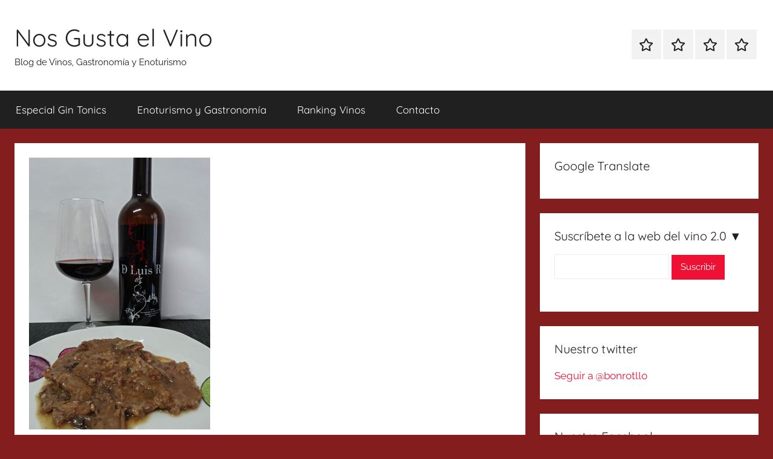

--- FILE ---
content_type: text/html; charset=UTF-8
request_url: https://nosgustaelvino.com/2016/04/06/d-luis-r-crianza-vendimia-seleccionada-2013-con-fricando/
body_size: 19105
content:
<!DOCTYPE html><html lang="es"><head><script data-no-optimize="1">var litespeed_docref=sessionStorage.getItem("litespeed_docref");litespeed_docref&&(Object.defineProperty(document,"referrer",{get:function(){return litespeed_docref}}),sessionStorage.removeItem("litespeed_docref"));</script> <meta charset="UTF-8"><meta name="viewport" content="width=device-width, initial-scale=1"><link rel="profile" href="http://gmpg.org/xfn/11"><title>D Luis R Crianza Vendimia Seleccionada 2013 con Fricandó &#8211; Nos Gusta el Vino</title><meta name='robots' content='max-image-preview:large' /><style>img:is([sizes="auto" i], [sizes^="auto," i]) { contain-intrinsic-size: 3000px 1500px }</style><link rel="alternate" type="application/rss+xml" title="Nos Gusta el Vino &raquo; Feed" href="https://nosgustaelvino.com/feed/" /><link rel="alternate" type="application/rss+xml" title="Nos Gusta el Vino &raquo; Feed de los comentarios" href="https://nosgustaelvino.com/comments/feed/" /><link rel="alternate" type="application/rss+xml" title="Nos Gusta el Vino &raquo; Comentario D Luis R Crianza Vendimia Seleccionada 2013 con Fricandó del feed" href="https://nosgustaelvino.com/2016/04/06/d-luis-r-crianza-vendimia-seleccionada-2013-con-fricando/feed/" /><link data-optimized="2" rel="stylesheet" href="https://nosgustaelvino.com/wp-content/litespeed/css/008a3d036b6686c8ddc4fd8e5b4455d8.css?ver=b580a" /><style id='classic-theme-styles-inline-css' type='text/css'>/*! This file is auto-generated */
.wp-block-button__link{color:#fff;background-color:#32373c;border-radius:9999px;box-shadow:none;text-decoration:none;padding:calc(.667em + 2px) calc(1.333em + 2px);font-size:1.125em}.wp-block-file__button{background:#32373c;color:#fff;text-decoration:none}</style><style id='global-styles-inline-css' type='text/css'>:root{--wp--preset--aspect-ratio--square: 1;--wp--preset--aspect-ratio--4-3: 4/3;--wp--preset--aspect-ratio--3-4: 3/4;--wp--preset--aspect-ratio--3-2: 3/2;--wp--preset--aspect-ratio--2-3: 2/3;--wp--preset--aspect-ratio--16-9: 16/9;--wp--preset--aspect-ratio--9-16: 9/16;--wp--preset--color--black: #000000;--wp--preset--color--cyan-bluish-gray: #abb8c3;--wp--preset--color--white: #ffffff;--wp--preset--color--pale-pink: #f78da7;--wp--preset--color--vivid-red: #cf2e2e;--wp--preset--color--luminous-vivid-orange: #ff6900;--wp--preset--color--luminous-vivid-amber: #fcb900;--wp--preset--color--light-green-cyan: #7bdcb5;--wp--preset--color--vivid-green-cyan: #00d084;--wp--preset--color--pale-cyan-blue: #8ed1fc;--wp--preset--color--vivid-cyan-blue: #0693e3;--wp--preset--color--vivid-purple: #9b51e0;--wp--preset--color--primary: #ee1133;--wp--preset--color--secondary: #d5001a;--wp--preset--color--tertiary: #bb0000;--wp--preset--color--accent: #1153ee;--wp--preset--color--highlight: #eedc11;--wp--preset--color--light-gray: #f2f2f2;--wp--preset--color--gray: #666666;--wp--preset--color--dark-gray: #202020;--wp--preset--gradient--vivid-cyan-blue-to-vivid-purple: linear-gradient(135deg,rgba(6,147,227,1) 0%,rgb(155,81,224) 100%);--wp--preset--gradient--light-green-cyan-to-vivid-green-cyan: linear-gradient(135deg,rgb(122,220,180) 0%,rgb(0,208,130) 100%);--wp--preset--gradient--luminous-vivid-amber-to-luminous-vivid-orange: linear-gradient(135deg,rgba(252,185,0,1) 0%,rgba(255,105,0,1) 100%);--wp--preset--gradient--luminous-vivid-orange-to-vivid-red: linear-gradient(135deg,rgba(255,105,0,1) 0%,rgb(207,46,46) 100%);--wp--preset--gradient--very-light-gray-to-cyan-bluish-gray: linear-gradient(135deg,rgb(238,238,238) 0%,rgb(169,184,195) 100%);--wp--preset--gradient--cool-to-warm-spectrum: linear-gradient(135deg,rgb(74,234,220) 0%,rgb(151,120,209) 20%,rgb(207,42,186) 40%,rgb(238,44,130) 60%,rgb(251,105,98) 80%,rgb(254,248,76) 100%);--wp--preset--gradient--blush-light-purple: linear-gradient(135deg,rgb(255,206,236) 0%,rgb(152,150,240) 100%);--wp--preset--gradient--blush-bordeaux: linear-gradient(135deg,rgb(254,205,165) 0%,rgb(254,45,45) 50%,rgb(107,0,62) 100%);--wp--preset--gradient--luminous-dusk: linear-gradient(135deg,rgb(255,203,112) 0%,rgb(199,81,192) 50%,rgb(65,88,208) 100%);--wp--preset--gradient--pale-ocean: linear-gradient(135deg,rgb(255,245,203) 0%,rgb(182,227,212) 50%,rgb(51,167,181) 100%);--wp--preset--gradient--electric-grass: linear-gradient(135deg,rgb(202,248,128) 0%,rgb(113,206,126) 100%);--wp--preset--gradient--midnight: linear-gradient(135deg,rgb(2,3,129) 0%,rgb(40,116,252) 100%);--wp--preset--font-size--small: 13px;--wp--preset--font-size--medium: 20px;--wp--preset--font-size--large: 36px;--wp--preset--font-size--x-large: 42px;--wp--preset--spacing--20: 0.44rem;--wp--preset--spacing--30: 0.67rem;--wp--preset--spacing--40: 1rem;--wp--preset--spacing--50: 1.5rem;--wp--preset--spacing--60: 2.25rem;--wp--preset--spacing--70: 3.38rem;--wp--preset--spacing--80: 5.06rem;--wp--preset--shadow--natural: 6px 6px 9px rgba(0, 0, 0, 0.2);--wp--preset--shadow--deep: 12px 12px 50px rgba(0, 0, 0, 0.4);--wp--preset--shadow--sharp: 6px 6px 0px rgba(0, 0, 0, 0.2);--wp--preset--shadow--outlined: 6px 6px 0px -3px rgba(255, 255, 255, 1), 6px 6px rgba(0, 0, 0, 1);--wp--preset--shadow--crisp: 6px 6px 0px rgba(0, 0, 0, 1);}:where(.is-layout-flex){gap: 0.5em;}:where(.is-layout-grid){gap: 0.5em;}body .is-layout-flex{display: flex;}.is-layout-flex{flex-wrap: wrap;align-items: center;}.is-layout-flex > :is(*, div){margin: 0;}body .is-layout-grid{display: grid;}.is-layout-grid > :is(*, div){margin: 0;}:where(.wp-block-columns.is-layout-flex){gap: 2em;}:where(.wp-block-columns.is-layout-grid){gap: 2em;}:where(.wp-block-post-template.is-layout-flex){gap: 1.25em;}:where(.wp-block-post-template.is-layout-grid){gap: 1.25em;}.has-black-color{color: var(--wp--preset--color--black) !important;}.has-cyan-bluish-gray-color{color: var(--wp--preset--color--cyan-bluish-gray) !important;}.has-white-color{color: var(--wp--preset--color--white) !important;}.has-pale-pink-color{color: var(--wp--preset--color--pale-pink) !important;}.has-vivid-red-color{color: var(--wp--preset--color--vivid-red) !important;}.has-luminous-vivid-orange-color{color: var(--wp--preset--color--luminous-vivid-orange) !important;}.has-luminous-vivid-amber-color{color: var(--wp--preset--color--luminous-vivid-amber) !important;}.has-light-green-cyan-color{color: var(--wp--preset--color--light-green-cyan) !important;}.has-vivid-green-cyan-color{color: var(--wp--preset--color--vivid-green-cyan) !important;}.has-pale-cyan-blue-color{color: var(--wp--preset--color--pale-cyan-blue) !important;}.has-vivid-cyan-blue-color{color: var(--wp--preset--color--vivid-cyan-blue) !important;}.has-vivid-purple-color{color: var(--wp--preset--color--vivid-purple) !important;}.has-black-background-color{background-color: var(--wp--preset--color--black) !important;}.has-cyan-bluish-gray-background-color{background-color: var(--wp--preset--color--cyan-bluish-gray) !important;}.has-white-background-color{background-color: var(--wp--preset--color--white) !important;}.has-pale-pink-background-color{background-color: var(--wp--preset--color--pale-pink) !important;}.has-vivid-red-background-color{background-color: var(--wp--preset--color--vivid-red) !important;}.has-luminous-vivid-orange-background-color{background-color: var(--wp--preset--color--luminous-vivid-orange) !important;}.has-luminous-vivid-amber-background-color{background-color: var(--wp--preset--color--luminous-vivid-amber) !important;}.has-light-green-cyan-background-color{background-color: var(--wp--preset--color--light-green-cyan) !important;}.has-vivid-green-cyan-background-color{background-color: var(--wp--preset--color--vivid-green-cyan) !important;}.has-pale-cyan-blue-background-color{background-color: var(--wp--preset--color--pale-cyan-blue) !important;}.has-vivid-cyan-blue-background-color{background-color: var(--wp--preset--color--vivid-cyan-blue) !important;}.has-vivid-purple-background-color{background-color: var(--wp--preset--color--vivid-purple) !important;}.has-black-border-color{border-color: var(--wp--preset--color--black) !important;}.has-cyan-bluish-gray-border-color{border-color: var(--wp--preset--color--cyan-bluish-gray) !important;}.has-white-border-color{border-color: var(--wp--preset--color--white) !important;}.has-pale-pink-border-color{border-color: var(--wp--preset--color--pale-pink) !important;}.has-vivid-red-border-color{border-color: var(--wp--preset--color--vivid-red) !important;}.has-luminous-vivid-orange-border-color{border-color: var(--wp--preset--color--luminous-vivid-orange) !important;}.has-luminous-vivid-amber-border-color{border-color: var(--wp--preset--color--luminous-vivid-amber) !important;}.has-light-green-cyan-border-color{border-color: var(--wp--preset--color--light-green-cyan) !important;}.has-vivid-green-cyan-border-color{border-color: var(--wp--preset--color--vivid-green-cyan) !important;}.has-pale-cyan-blue-border-color{border-color: var(--wp--preset--color--pale-cyan-blue) !important;}.has-vivid-cyan-blue-border-color{border-color: var(--wp--preset--color--vivid-cyan-blue) !important;}.has-vivid-purple-border-color{border-color: var(--wp--preset--color--vivid-purple) !important;}.has-vivid-cyan-blue-to-vivid-purple-gradient-background{background: var(--wp--preset--gradient--vivid-cyan-blue-to-vivid-purple) !important;}.has-light-green-cyan-to-vivid-green-cyan-gradient-background{background: var(--wp--preset--gradient--light-green-cyan-to-vivid-green-cyan) !important;}.has-luminous-vivid-amber-to-luminous-vivid-orange-gradient-background{background: var(--wp--preset--gradient--luminous-vivid-amber-to-luminous-vivid-orange) !important;}.has-luminous-vivid-orange-to-vivid-red-gradient-background{background: var(--wp--preset--gradient--luminous-vivid-orange-to-vivid-red) !important;}.has-very-light-gray-to-cyan-bluish-gray-gradient-background{background: var(--wp--preset--gradient--very-light-gray-to-cyan-bluish-gray) !important;}.has-cool-to-warm-spectrum-gradient-background{background: var(--wp--preset--gradient--cool-to-warm-spectrum) !important;}.has-blush-light-purple-gradient-background{background: var(--wp--preset--gradient--blush-light-purple) !important;}.has-blush-bordeaux-gradient-background{background: var(--wp--preset--gradient--blush-bordeaux) !important;}.has-luminous-dusk-gradient-background{background: var(--wp--preset--gradient--luminous-dusk) !important;}.has-pale-ocean-gradient-background{background: var(--wp--preset--gradient--pale-ocean) !important;}.has-electric-grass-gradient-background{background: var(--wp--preset--gradient--electric-grass) !important;}.has-midnight-gradient-background{background: var(--wp--preset--gradient--midnight) !important;}.has-small-font-size{font-size: var(--wp--preset--font-size--small) !important;}.has-medium-font-size{font-size: var(--wp--preset--font-size--medium) !important;}.has-large-font-size{font-size: var(--wp--preset--font-size--large) !important;}.has-x-large-font-size{font-size: var(--wp--preset--font-size--x-large) !important;}
:where(.wp-block-post-template.is-layout-flex){gap: 1.25em;}:where(.wp-block-post-template.is-layout-grid){gap: 1.25em;}
:where(.wp-block-columns.is-layout-flex){gap: 2em;}:where(.wp-block-columns.is-layout-grid){gap: 2em;}
:root :where(.wp-block-pullquote){font-size: 1.5em;line-height: 1.6;}</style><link rel="https://api.w.org/" href="https://nosgustaelvino.com/wp-json/" /><link rel="alternate" title="JSON" type="application/json" href="https://nosgustaelvino.com/wp-json/wp/v2/posts/15527" /><link rel="EditURI" type="application/rsd+xml" title="RSD" href="https://nosgustaelvino.com/xmlrpc.php?rsd" /><meta name="generator" content="WordPress 6.8.3" /><link rel="canonical" href="https://nosgustaelvino.com/2016/04/06/d-luis-r-crianza-vendimia-seleccionada-2013-con-fricando/" /><link rel='shortlink' href='https://nosgustaelvino.com/?p=15527' /><link rel="alternate" title="oEmbed (JSON)" type="application/json+oembed" href="https://nosgustaelvino.com/wp-json/oembed/1.0/embed?url=https%3A%2F%2Fnosgustaelvino.com%2F2016%2F04%2F06%2Fd-luis-r-crianza-vendimia-seleccionada-2013-con-fricando%2F" /><link rel="alternate" title="oEmbed (XML)" type="text/xml+oembed" href="https://nosgustaelvino.com/wp-json/oembed/1.0/embed?url=https%3A%2F%2Fnosgustaelvino.com%2F2016%2F04%2F06%2Fd-luis-r-crianza-vendimia-seleccionada-2013-con-fricando%2F&#038;format=xml" /><link rel="pingback" href="https://nosgustaelvino.com/xmlrpc.php"><style type="text/css" id="custom-background-css">body.custom-background { background-color: #841d1d; }</style><link rel="icon" href="https://nosgustaelvino.com/wp-content/uploads/2013/09/cropped-nos-gusta-el-vino-1-32x32.jpg" sizes="32x32" /><link rel="icon" href="https://nosgustaelvino.com/wp-content/uploads/2013/09/cropped-nos-gusta-el-vino-1-192x192.jpg" sizes="192x192" /><link rel="apple-touch-icon" href="https://nosgustaelvino.com/wp-content/uploads/2013/09/cropped-nos-gusta-el-vino-1-180x180.jpg" /><meta name="msapplication-TileImage" content="https://nosgustaelvino.com/wp-content/uploads/2013/09/cropped-nos-gusta-el-vino-1-270x270.jpg" /></head><body class="wp-singular post-template-default single single-post postid-15527 single-format-standard custom-background wp-embed-responsive wp-theme-donovan blog-grid-layout"><div id="page" class="site">
<a class="skip-link screen-reader-text" href="#content">Saltar al contenido</a><header id="masthead" class="site-header clearfix" role="banner"><div class="header-main container clearfix"><div id="logo" class="site-branding clearfix"><p class="site-title"><a href="https://nosgustaelvino.com/" rel="home">Nos Gusta el Vino</a></p><p class="site-description">Blog de Vinos, Gastronomía y Enoturismo</p></div><div id="header-social-icons" class="header-social-menu donovan-social-menu clearfix"><ul id="menu-superior" class="social-icons-menu"><li id="menu-item-20054" class="menu-item menu-item-type-post_type menu-item-object-page menu-item-20054"><a href="https://nosgustaelvino.com/especial-gin-tonics/"><span class="screen-reader-text">Especial Gin Tonics</span><svg class="icon icon-star" aria-hidden="true" role="img"> <use xlink:href="https://nosgustaelvino.com/wp-content/themes/donovan/assets/icons/social-icons.svg?ver=20240124#icon-star"></use> </svg></a></li><li id="menu-item-20055" class="menu-item menu-item-type-post_type menu-item-object-page menu-item-20055"><a href="https://nosgustaelvino.com/guia-de-enoturismo/"><span class="screen-reader-text">Enoturismo y Gastronomía</span><svg class="icon icon-star" aria-hidden="true" role="img"> <use xlink:href="https://nosgustaelvino.com/wp-content/themes/donovan/assets/icons/social-icons.svg?ver=20240124#icon-star"></use> </svg></a></li><li id="menu-item-20056" class="menu-item menu-item-type-post_type menu-item-object-page menu-item-20056"><a href="https://nosgustaelvino.com/ranking-vinos-catados/"><span class="screen-reader-text">Ranking Vinos</span><svg class="icon icon-star" aria-hidden="true" role="img"> <use xlink:href="https://nosgustaelvino.com/wp-content/themes/donovan/assets/icons/social-icons.svg?ver=20240124#icon-star"></use> </svg></a></li><li id="menu-item-20057" class="menu-item menu-item-type-post_type menu-item-object-page menu-item-20057"><a href="https://nosgustaelvino.com/contacto/"><span class="screen-reader-text">Contacto</span><svg class="icon icon-star" aria-hidden="true" role="img"> <use xlink:href="https://nosgustaelvino.com/wp-content/themes/donovan/assets/icons/social-icons.svg?ver=20240124#icon-star"></use> </svg></a></li></ul></div></div><div id="main-navigation-wrap" class="primary-navigation-wrap"><div id="main-navigation-container" class="primary-navigation-container container">
<button class="primary-menu-toggle menu-toggle" aria-controls="primary-menu" aria-expanded="false" >
<svg class="icon icon-menu" aria-hidden="true" role="img"> <use xlink:href="https://nosgustaelvino.com/wp-content/themes/donovan/assets/icons/genericons-neue.svg#menu"></use> </svg><svg class="icon icon-close" aria-hidden="true" role="img"> <use xlink:href="https://nosgustaelvino.com/wp-content/themes/donovan/assets/icons/genericons-neue.svg#close"></use> </svg>				<span class="menu-toggle-text">Menú</span>
</button><div class="primary-navigation"><nav id="site-navigation" class="main-navigation" role="navigation"  aria-label="Menú principal"><ul id="primary-menu" class="menu"><li class="menu-item menu-item-type-post_type menu-item-object-page menu-item-20054"><a href="https://nosgustaelvino.com/especial-gin-tonics/">Especial Gin Tonics</a></li><li class="menu-item menu-item-type-post_type menu-item-object-page menu-item-20055"><a href="https://nosgustaelvino.com/guia-de-enoturismo/">Enoturismo y Gastronomía</a></li><li class="menu-item menu-item-type-post_type menu-item-object-page menu-item-20056"><a href="https://nosgustaelvino.com/ranking-vinos-catados/">Ranking Vinos</a></li><li class="menu-item menu-item-type-post_type menu-item-object-page menu-item-20057"><a href="https://nosgustaelvino.com/contacto/">Contacto</a></li></ul></nav></div></div></div></header><div id="content" class="site-content container"><div id="primary" class="content-area"><main id="main" class="site-main"><article id="post-15527" class="post-15527 post type-post status-publish format-standard has-post-thumbnail hentry category-destacados category-ficha-de-cata category-maridajes-2 category-tintos tag-d-luis-r-crianza tag-d-luis-r-crianza-vendimia-seleccionada-2013 tag-d-luis-r-crianza-vendimia-seleccionada-2013-con-fricando tag-d-luis-r-crianza-vendimia-seleccionada-2013-opinion tag-d-luis-r-crianza-vendimia-seleccionada-2013-opiniones tag-d-luis-r-crianza-vendimia-seleccionada-2013-precio tag-maridaje-vino-fricando tag-maridaje-vino-frincado tag-nos-gusta-el-vino tag-nosgustaelvino tag-nosgustaelvino-com tag-vi tag-vin-winelovers tag-vino tag-vinos-bodegas-d-luis-r tag-vinos-crianza-rioja tag-wine"><div class="post-image">
<img data-lazyloaded="1" src="[data-uri]" width="300" height="450" data-src="https://nosgustaelvino.com/wp-content/uploads/2016/04/D-Luis-R-Crianza-Vendimia-Seleccionada-2013.jpg" class="attachment-post-thumbnail size-post-thumbnail wp-post-image" alt="D Luis R Crianza Vendimia Seleccionada 2013 con Fricandó" decoding="async" fetchpriority="high" data-srcset="https://nosgustaelvino.com/wp-content/uploads/2016/04/D-Luis-R-Crianza-Vendimia-Seleccionada-2013.jpg 300w, https://nosgustaelvino.com/wp-content/uploads/2016/04/D-Luis-R-Crianza-Vendimia-Seleccionada-2013-100x150.jpg 100w" data-sizes="(max-width: 300px) 100vw, 300px" /></div><div class="post-content"><header class="entry-header"><h1 class="entry-title">D Luis R Crianza Vendimia Seleccionada 2013 con Fricandó</h1><div class="entry-meta post-details"><span class="posted-on meta-date">Publicada el <a href="https://nosgustaelvino.com/2016/04/06/d-luis-r-crianza-vendimia-seleccionada-2013-con-fricando/" rel="bookmark"><time class="entry-date published" datetime="2016-04-06T07:26:17+01:00">6 abril, 2016</time><time class="updated" datetime="2016-04-12T09:11:40+01:00">12 abril, 2016</time></a></span><span class="posted-by meta-author"> por <span class="author vcard"><a class="url fn n" href="https://nosgustaelvino.com/author/bonrotllo/" title="Ver todas las entradas de Xavier Valls Gutierrez" rel="author">Xavier Valls Gutierrez</a></span></span></div></header><div class="entry-content clearfix"><h2>D Luis R Crianza Vendimia Seleccionada 2013</h2><p>[starreviewmulti id=9 tpl=20]</p><p><span style="color: #800080;"><img data-lazyloaded="1" src="[data-uri]" decoding="async" class="alignleft size-full wp-image-15528" title="D Luis R Crianza Vendimia Seleccionada 2013" data-src="https://nosgustaelvino.com/wp-content/uploads/2016/04/D-Luis-R-Crianza-Vendimia-Seleccionada-2013.jpg" alt="D Luis R Crianza Vendimia Seleccionada 2013 con Fricandó" width="300" height="450" data-srcset="https://nosgustaelvino.com/wp-content/uploads/2016/04/D-Luis-R-Crianza-Vendimia-Seleccionada-2013.jpg 300w, https://nosgustaelvino.com/wp-content/uploads/2016/04/D-Luis-R-Crianza-Vendimia-Seleccionada-2013-100x150.jpg 100w" data-sizes="(max-width: 300px) 100vw, 300px" />Catado en</span></p><p>Marzo de 2016</p><p><span style="color: #800080;">Bodega</span><strong></strong></p><p><strong><a href="http://bit.ly/1j2twMP" target="_blank">D Luis R</a></strong></p><p><span style="color: #800080;">Denominación de Origen</span></p><p>Rioja</p><p><span style="color: #800080;">Tipo</span></p><p>Vino Tinto Crianza</p><p><span style="color: #800080;">Varietales</span></p><p>Tempranillo</p><p><span style="color: #800080;">Elaboración y crianza</span></p><p>Selección de las mejores parcelas de las fincas de las Bodegas D Luis R. Crianza en barricas de roble francés más un posterior reposo en botella.</p><p><span style="color: #800080;">Grado Alcohólico</span></p><p>14% Vol.</p><p><span style="color: #800080;">Añada</span></p><p>2013</p><p><span style="color: #800080;">Precio aproximado</span></p><p>11€</p><h3>Nota de cata de Nos Gusta el Vino sobre el D Luis R Crianza Vendimia Seleccionada 2013</h3><p><strong><span style="color: #ff6600;">Vista</span>: Cereza picota, capa media, reflejos violáceos, limpio.</strong></p><p><strong><span style="color: #ff6600;">Nariz</span>: Recuerdos a fruta negra madura, sobre todo cerezas, ciruelas, moras y con toques de la barrica como las <strong>pimientas, la </strong>canela y la vainilla.</strong></p><p><strong><span style="color: #ff6600;">Boca</span>: Entrada algo astringente que poco a poco va pasando a un taninos dulce, buena amplitud, algo cálido, buena persistencia, elegante y con buena acidez. Confirma las mismas notas que habíamos notado en nariz, con ciruelas, cerezas, moras y los toques ahumados de pimientas y algunas especies.<br />
</strong></p><h3>Comentario sobre el D Luis R Crianza Vendimia Seleccionada 2013 de Nos Gusta el Vino</h3><p><strong>Al D Luis R Crianza Vendimia Seleccionada 2013 le falta acabar de afinarse en botella para mejorar el ataque en boca algo astringente que tiene, pero estamos seguro que en unos meses volverá a ser el vinazo crianza que recordábamos, digamos que es un diamante en bruto,  así pues nuestra recomendación es que lo dejéis pulir unos meses (estamos en abril del 2016) y disfrutaréis de un magnífico crianza con una excelente relación calidad precio. En Nos Gusta el Vino hemos maridado el D Luis R Vendimia Seleccionada 2013 con un fabuloso Fricandó que le venía de perlas, maridaje completamente recomendado.</strong></p></div></div><footer class="entry-footer post-details"><div class="entry-categories"> <svg class="icon icon-category" aria-hidden="true" role="img"> <use xlink:href="https://nosgustaelvino.com/wp-content/themes/donovan/assets/icons/genericons-neue.svg#category"></use> </svg><a href="https://nosgustaelvino.com/category/destacados/" rel="category tag">Destacados</a>, <a href="https://nosgustaelvino.com/category/ficha-de-cata/" rel="category tag">Ficha de Cata</a>, <a href="https://nosgustaelvino.com/category/maridajes-2/" rel="category tag">Maridajes</a>, <a href="https://nosgustaelvino.com/category/tintos/" rel="category tag">Tintos</a></div><div class="entry-tags clearfix">
<svg class="icon icon-tag" aria-hidden="true" role="img"> <use xlink:href="https://nosgustaelvino.com/wp-content/themes/donovan/assets/icons/genericons-neue.svg#tag"></use> </svg><a href="https://nosgustaelvino.com/tag/d-luis-r-crianza/" rel="tag">D Luis R Crianza</a>, <a href="https://nosgustaelvino.com/tag/d-luis-r-crianza-vendimia-seleccionada-2013/" rel="tag">D Luis R Crianza Vendimia Seleccionada 2013</a>, <a href="https://nosgustaelvino.com/tag/d-luis-r-crianza-vendimia-seleccionada-2013-con-fricando/" rel="tag">D Luis R Crianza Vendimia Seleccionada 2013 con Fricandó</a>, <a href="https://nosgustaelvino.com/tag/d-luis-r-crianza-vendimia-seleccionada-2013-opinion/" rel="tag">D Luis R Crianza Vendimia Seleccionada 2013 opinion</a>, <a href="https://nosgustaelvino.com/tag/d-luis-r-crianza-vendimia-seleccionada-2013-opiniones/" rel="tag">D Luis R Crianza Vendimia Seleccionada 2013 opiniones</a>, <a href="https://nosgustaelvino.com/tag/d-luis-r-crianza-vendimia-seleccionada-2013-precio/" rel="tag">D Luis R Crianza Vendimia Seleccionada 2013 precio</a>, <a href="https://nosgustaelvino.com/tag/maridaje-vino-fricando/" rel="tag">maridaje vino fricando</a>, <a href="https://nosgustaelvino.com/tag/maridaje-vino-frincado/" rel="tag">maridaje vino frincadó</a>, <a href="https://nosgustaelvino.com/tag/nos-gusta-el-vino/" rel="tag">nos gusta el vino</a>, <a href="https://nosgustaelvino.com/tag/nosgustaelvino/" rel="tag">nosgustaelvino</a>, <a href="https://nosgustaelvino.com/tag/nosgustaelvino-com/" rel="tag">nosgustaelvino.com</a>, <a href="https://nosgustaelvino.com/tag/vi/" rel="tag">vi</a>, <a href="https://nosgustaelvino.com/tag/vin-winelovers/" rel="tag">vin winelovers</a>, <a href="https://nosgustaelvino.com/tag/vino/" rel="tag">vino</a>, <a href="https://nosgustaelvino.com/tag/vinos-bodegas-d-luis-r/" rel="tag">vinos bodegas d luis r</a>, <a href="https://nosgustaelvino.com/tag/vinos-crianza-rioja/" rel="tag">vinos crianza rioja</a>, <a href="https://nosgustaelvino.com/tag/wine/" rel="tag">wine</a></div></footer></article><nav class="navigation post-navigation" aria-label="Entradas"><h2 class="screen-reader-text">Navegación de entradas</h2><div class="nav-links"><div class="nav-previous"><a href="https://nosgustaelvino.com/2016/04/04/yllera-sauvignon-blanc-vendimia-nocturna-2014-con-paella-de-pollo-y-alcachofas/" rel="prev"><span class="nav-link-text">Entrada anterior</span><h3 class="entry-title">Yllera Sauvignon Blanc Vendimia Nocturna 2014 con Paella de Pollo y Alcachofas</h3></a></div><div class="nav-next"><a href="https://nosgustaelvino.com/2016/04/08/trailara-albarino-2014-de-adegas-do-rexurdir/" rel="next"><span class="nav-link-text">Entrada siguiente</span><h3 class="entry-title">Trailará Albariño 2014 de Adegas Do Rexurdir</h3></a></div></div></nav><div id="comments" class="comments-area"><div id="respond" class="comment-respond"><h3 id="reply-title" class="comment-reply-title">Deja una respuesta <small><a rel="nofollow" id="cancel-comment-reply-link" href="/2016/04/06/d-luis-r-crianza-vendimia-seleccionada-2013-con-fricando/#respond" style="display:none;">Cancelar la respuesta</a></small></h3><form action="https://nosgustaelvino.com/wp-comments-post.php" method="post" id="commentform" class="comment-form"><p class="comment-notes"><span id="email-notes">Tu dirección de correo electrónico no será publicada.</span> <span class="required-field-message">Los campos obligatorios están marcados con <span class="required">*</span></span></p><p class="comment-form-comment"><label for="comment">Comentario <span class="required">*</span></label><textarea autocomplete="new-password"  id="a3030bf828"  name="a3030bf828"   cols="45" rows="8" maxlength="65525" required></textarea><textarea id="comment" aria-label="hp-comment" aria-hidden="true" name="comment" autocomplete="new-password" style="padding:0 !important;clip:rect(1px, 1px, 1px, 1px) !important;position:absolute !important;white-space:nowrap !important;height:1px !important;width:1px !important;overflow:hidden !important;" tabindex="-1"></textarea><script data-noptimize type="litespeed/javascript">document.getElementById("comment").setAttribute("id","aeffef4287189b1c5795e49544c343c1");document.getElementById("a3030bf828").setAttribute("id","comment")</script></p><p class="comment-form-author"><label for="author">Nombre <span class="required">*</span></label> <input id="author" name="author" type="text" value="" size="30" maxlength="245" autocomplete="name" required /></p><p class="comment-form-email"><label for="email">Correo electrónico <span class="required">*</span></label> <input id="email" name="email" type="email" value="" size="30" maxlength="100" aria-describedby="email-notes" autocomplete="email" required /></p><p class="comment-form-url"><label for="url">Web</label> <input id="url" name="url" type="url" value="" size="30" maxlength="200" autocomplete="url" /></p><p class="comment-form-cookies-consent"><input id="wp-comment-cookies-consent" name="wp-comment-cookies-consent" type="checkbox" value="yes" /> <label for="wp-comment-cookies-consent">Guarda mi nombre, correo electrónico y web en este navegador para la próxima vez que comente.</label></p><p class="form-submit"><input name="submit" type="submit" id="submit" class="submit" value="Publicar el comentario" /> <input type='hidden' name='comment_post_ID' value='15527' id='comment_post_ID' />
<input type='hidden' name='comment_parent' id='comment_parent' value='0' /></p></form></div></div></main></div><section id="secondary" class="sidebar widget-area clearfix" role="complementary"><section id="text-3" class="widget widget_text"><h4 class="widget-title">Google Translate</h4><div class="textwidget"><div id="google_translate_element"></div><script type="litespeed/javascript">function googleTranslateElementInit(){new google.translate.TranslateElement({pageLanguage:'es',autoDisplay:!1,layout:google.translate.TranslateElement.InlineLayout.SIMPLE},'google_translate_element')}</script><script type="litespeed/javascript" data-src="//translate.google.com/translate_a/element.js?cb=googleTranslateElementInit"></script></div></section><section id="text-11" class="widget widget_text"><h4 class="widget-title">Suscríbete a la web del vino 2.0  ▼</h4><div class="textwidget"><form action="http://feedburner.google.com/fb/a/mailverify" method="post" target="popupwindow" onsubmit="window.open('http://feedburner.google.com/fb/a/mailverify?uri=nosgustaelvino/NGeV','popupwindow', 'scrollbars=yes','width=550','height=550');return true">
<input type="text" value="" size=25 style="width:190px" name="email" class="input"/>
<input type="submit"  value="Suscribir" />
<input type="hidden" value="nosgustaelvino/NGeV" name="uri"/>
<input type="hidden" value="Nos Gusta el Vino" name="title"/></form>
<br></div></section><section id="text-16" class="widget widget_text"><h4 class="widget-title">Nuestro twitter</h4><div class="textwidget"><a href="https://twitter.com/bonrotllo" class="twitter-follow-button" data-show-count="false" data-lang="es">Seguir a @bonrotllo</a> <script type="litespeed/javascript">!function(d,s,id){var js,fjs=d.getElementsByTagName(s)[0];if(!d.getElementById(id)){js=d.createElement(s);js.id=id;js.src="//platform.twitter.com/widgets.js";fjs.parentNode.insertBefore(js,fjs)}}(document,"script","twitter-wjs")</script></div></section><section id="text-15" class="widget widget_text"><h4 class="widget-title">Nuestro Facebook</h4><div class="textwidget"><iframe data-lazyloaded="1" src="about:blank" data-litespeed-src="https://www.facebook.com/plugins/page.php?href=https%3A%2F%2Fwww.facebook.com%2Fnosgustaelvino%2F&tabs=timeline&width=230&height=500&small_header=false&adapt_container_width=true&hide_cover=false&show_facepile=true&appId=139479639417586" style="border:none;overflow:hidden" scrolling="no" frameborder="0" allowTransparency="true"></iframe></div></section><section id="text-23" class="widget widget_text"><h4 class="widget-title">PREMIOS DE LA WEB</h4><div class="textwidget"><center><a TARGET='_blank' href="http://nosgustaelvino.com/2012/10/23/nos-gusta-el-vino-2o-premio-a-la-mejor-divulgacion-del-vino-2-0/"><img data-lazyloaded="1" src="[data-uri]" width="150" height="215" border="0" data-src="http://nosgustaelvino.com/wp-content/uploads/2012/12/premioguiapenin.jpg"></a></center></div></section><section id="text-9" class="widget widget_text"><h4 class="widget-title">Contacto</h4><div class="textwidget">Si queréis contactar conmigo para cualquier información, lo podéis hacer a través de <A HREF="mailto:info@nosgustaelvino.com">info@nosgustaelvino.com</A> o des del <a href="http://nosgustaelvino.com/contacto">FORMULARIO DE CONTACTO</a>.</div></section><section id="tag_cloud-3" class="widget widget_tag_cloud"><h4 class="widget-title">Categorías</h4><div class="tagcloud"><a href="https://nosgustaelvino.com/category/blancos/" class="tag-cloud-link tag-link-3 tag-link-position-1" style="font-size: 17.942028985507pt;" aria-label="Blancos (264 elementos)">Blancos</a>
<a href="https://nosgustaelvino.com/category/blog/" class="tag-cloud-link tag-link-4 tag-link-position-2" style="font-size: 16.927536231884pt;" aria-label="Blog (185 elementos)">Blog</a>
<a href="https://nosgustaelvino.com/category/bodegas/" class="tag-cloud-link tag-link-5 tag-link-position-3" style="font-size: 18.48309178744pt;" aria-label="Bodegas (315 elementos)">Bodegas</a>
<a href="https://nosgustaelvino.com/category/catas/" class="tag-cloud-link tag-link-6 tag-link-position-4" style="font-size: 19.768115942029pt;" aria-label="Catas (486 elementos)">Catas</a>
<a href="https://nosgustaelvino.com/category/descubrimientos/" class="tag-cloud-link tag-link-7 tag-link-position-5" style="font-size: 9.5555555555556pt;" aria-label="Descubrimientos (14 elementos)">Descubrimientos</a>
<a href="https://nosgustaelvino.com/category/destacados/" class="tag-cloud-link tag-link-2552 tag-link-position-6" style="font-size: 22pt;" aria-label="Destacados (1.052 elementos)">Destacados</a>
<a href="https://nosgustaelvino.com/category/destilados-2/" class="tag-cloud-link tag-link-5478 tag-link-position-7" style="font-size: 12.125603864734pt;" aria-label="Destilados (35 elementos)">Destilados</a>
<a href="https://nosgustaelvino.com/category/economicos/" class="tag-cloud-link tag-link-8 tag-link-position-8" style="font-size: 11.111111111111pt;" aria-label="Económinos (25 elementos)">Económinos</a>
<a href="https://nosgustaelvino.com/category/espumosos/" class="tag-cloud-link tag-link-9 tag-link-position-9" style="font-size: 14.56038647343pt;" aria-label="Espumosos (82 elementos)">Espumosos</a>
<a href="https://nosgustaelvino.com/category/actividades/" class="tag-cloud-link tag-link-10 tag-link-position-10" style="font-size: 19.294685990338pt;" aria-label="Eventos (418 elementos)">Eventos</a>
<a href="https://nosgustaelvino.com/category/ficha-de-cata/" class="tag-cloud-link tag-link-11 tag-link-position-11" style="font-size: 20.512077294686pt;" aria-label="Ficha de Cata (623 elementos)">Ficha de Cata</a>
<a href="https://nosgustaelvino.com/category/gin-tonics/" class="tag-cloud-link tag-link-3446 tag-link-position-12" style="font-size: 11.855072463768pt;" aria-label="Gin Tonics (32 elementos)">Gin Tonics</a>
<a href="https://nosgustaelvino.com/category/guia-de-enoturismo/" class="tag-cloud-link tag-link-12 tag-link-position-13" style="font-size: 11.855072463768pt;" aria-label="Guía de Enoturismo (32 elementos)">Guía de Enoturismo</a>
<a href="https://nosgustaelvino.com/category/guia-de-gastronomia/" class="tag-cloud-link tag-link-6314 tag-link-position-14" style="font-size: 14.425120772947pt;" aria-label="Guía de Gastronomía (79 elementos)">Guía de Gastronomía</a>
<a href="https://nosgustaelvino.com/category/interesantes/" class="tag-cloud-link tag-link-5293 tag-link-position-15" style="font-size: 14.830917874396pt;" aria-label="Interesantes (91 elementos)">Interesantes</a>
<a href="https://nosgustaelvino.com/category/jerez/" class="tag-cloud-link tag-link-8900 tag-link-position-16" style="font-size: 8.8792270531401pt;" aria-label="Jerez (11 elementos)">Jerez</a>
<a href="https://nosgustaelvino.com/category/maridajes-2/" class="tag-cloud-link tag-link-4215 tag-link-position-17" style="font-size: 16.927536231884pt;" aria-label="Maridajes (187 elementos)">Maridajes</a>
<a href="https://nosgustaelvino.com/category/otros/" class="tag-cloud-link tag-link-13 tag-link-position-18" style="font-size: 15.43961352657pt;" aria-label="Otros (110 elementos)">Otros</a>
<a href="https://nosgustaelvino.com/category/proximamente/" class="tag-cloud-link tag-link-3965 tag-link-position-19" style="font-size: 12.80193236715pt;" aria-label="Próximamente (45 elementos)">Próximamente</a>
<a href="https://nosgustaelvino.com/category/resumen-mensual/" class="tag-cloud-link tag-link-14 tag-link-position-20" style="font-size: 15.845410628019pt;" aria-label="Resumen Mensual (129 elementos)">Resumen Mensual</a>
<a href="https://nosgustaelvino.com/category/rosados/" class="tag-cloud-link tag-link-15 tag-link-position-21" style="font-size: 14.289855072464pt;" aria-label="Rosados (74 elementos)">Rosados</a>
<a href="https://nosgustaelvino.com/category/sin-categoria/" class="tag-cloud-link tag-link-1 tag-link-position-22" style="font-size: 8pt;" aria-label="Sin categoría (8 elementos)">Sin categoría</a>
<a href="https://nosgustaelvino.com/category/tintos/" class="tag-cloud-link tag-link-16 tag-link-position-23" style="font-size: 19.227053140097pt;" aria-label="Tintos (403 elementos)">Tintos</a>
<a href="https://nosgustaelvino.com/category/utensilios-vino/" class="tag-cloud-link tag-link-17 tag-link-position-24" style="font-size: 8pt;" aria-label="Utensilios Vino (8 elementos)">Utensilios Vino</a>
<a href="https://nosgustaelvino.com/category/vino-dulce/" class="tag-cloud-link tag-link-18 tag-link-position-25" style="font-size: 12.666666666667pt;" aria-label="Vino Dulce (43 elementos)">Vino Dulce</a>
<a href="https://nosgustaelvino.com/category/zonas-vinicolas/" class="tag-cloud-link tag-link-19 tag-link-position-26" style="font-size: 9.8937198067633pt;" aria-label="Zonas Vinicolas (16 elementos)">Zonas Vinicolas</a></div></section><section id="linkcat-2" class="widget widget_links"><h4 class="widget-title">Sitios de interés</h4><ul class='xoxo blogroll'><li><a href="http://www.lasacristiadelcaminante.com" target="_blank">La Sacristía del Caminante</a></li><li><a href="http://www.oenopedion.es/" target="_blank">OENOPEDION</a></li><li><a href="http://soleado.se/" rel="acquaintance" target="_blank">Soleado.se</a></li><li><a href="http://www.vinoexpresion.com/" target="_blank">Vinoexpresion</a></li><li><a href="http://www.vinoscopio.com/es/" rel="contact" target="_blank">Vinoscopio</a></li></ul></section><section id="archives-3" class="widget widget_archive"><h4 class="widget-title">Archivo</h4>		<label class="screen-reader-text" for="archives-dropdown-3">Archivo</label>
<select id="archives-dropdown-3" name="archive-dropdown"><option value="">Elegir el mes</option><option value='https://nosgustaelvino.com/2021/06/'> junio 2021 &nbsp;(2)</option><option value='https://nosgustaelvino.com/2021/05/'> mayo 2021 &nbsp;(1)</option><option value='https://nosgustaelvino.com/2021/04/'> abril 2021 &nbsp;(1)</option><option value='https://nosgustaelvino.com/2021/03/'> marzo 2021 &nbsp;(1)</option><option value='https://nosgustaelvino.com/2021/02/'> febrero 2021 &nbsp;(1)</option><option value='https://nosgustaelvino.com/2021/01/'> enero 2021 &nbsp;(1)</option><option value='https://nosgustaelvino.com/2020/12/'> diciembre 2020 &nbsp;(3)</option><option value='https://nosgustaelvino.com/2020/11/'> noviembre 2020 &nbsp;(4)</option><option value='https://nosgustaelvino.com/2020/10/'> octubre 2020 &nbsp;(4)</option><option value='https://nosgustaelvino.com/2020/09/'> septiembre 2020 &nbsp;(1)</option><option value='https://nosgustaelvino.com/2020/08/'> agosto 2020 &nbsp;(2)</option><option value='https://nosgustaelvino.com/2020/07/'> julio 2020 &nbsp;(5)</option><option value='https://nosgustaelvino.com/2020/06/'> junio 2020 &nbsp;(4)</option><option value='https://nosgustaelvino.com/2020/05/'> mayo 2020 &nbsp;(4)</option><option value='https://nosgustaelvino.com/2020/04/'> abril 2020 &nbsp;(5)</option><option value='https://nosgustaelvino.com/2020/03/'> marzo 2020 &nbsp;(4)</option><option value='https://nosgustaelvino.com/2020/02/'> febrero 2020 &nbsp;(4)</option><option value='https://nosgustaelvino.com/2020/01/'> enero 2020 &nbsp;(6)</option><option value='https://nosgustaelvino.com/2019/12/'> diciembre 2019 &nbsp;(4)</option><option value='https://nosgustaelvino.com/2019/11/'> noviembre 2019 &nbsp;(4)</option><option value='https://nosgustaelvino.com/2019/10/'> octubre 2019 &nbsp;(5)</option><option value='https://nosgustaelvino.com/2019/09/'> septiembre 2019 &nbsp;(4)</option><option value='https://nosgustaelvino.com/2019/08/'> agosto 2019 &nbsp;(5)</option><option value='https://nosgustaelvino.com/2019/07/'> julio 2019 &nbsp;(5)</option><option value='https://nosgustaelvino.com/2019/06/'> junio 2019 &nbsp;(4)</option><option value='https://nosgustaelvino.com/2019/05/'> mayo 2019 &nbsp;(6)</option><option value='https://nosgustaelvino.com/2019/04/'> abril 2019 &nbsp;(7)</option><option value='https://nosgustaelvino.com/2019/03/'> marzo 2019 &nbsp;(5)</option><option value='https://nosgustaelvino.com/2019/02/'> febrero 2019 &nbsp;(7)</option><option value='https://nosgustaelvino.com/2019/01/'> enero 2019 &nbsp;(6)</option><option value='https://nosgustaelvino.com/2018/12/'> diciembre 2018 &nbsp;(6)</option><option value='https://nosgustaelvino.com/2018/11/'> noviembre 2018 &nbsp;(5)</option><option value='https://nosgustaelvino.com/2018/10/'> octubre 2018 &nbsp;(7)</option><option value='https://nosgustaelvino.com/2018/09/'> septiembre 2018 &nbsp;(8)</option><option value='https://nosgustaelvino.com/2018/08/'> agosto 2018 &nbsp;(9)</option><option value='https://nosgustaelvino.com/2018/07/'> julio 2018 &nbsp;(9)</option><option value='https://nosgustaelvino.com/2018/06/'> junio 2018 &nbsp;(9)</option><option value='https://nosgustaelvino.com/2018/05/'> mayo 2018 &nbsp;(8)</option><option value='https://nosgustaelvino.com/2018/04/'> abril 2018 &nbsp;(9)</option><option value='https://nosgustaelvino.com/2018/03/'> marzo 2018 &nbsp;(9)</option><option value='https://nosgustaelvino.com/2018/02/'> febrero 2018 &nbsp;(8)</option><option value='https://nosgustaelvino.com/2018/01/'> enero 2018 &nbsp;(9)</option><option value='https://nosgustaelvino.com/2017/12/'> diciembre 2017 &nbsp;(9)</option><option value='https://nosgustaelvino.com/2017/11/'> noviembre 2017 &nbsp;(8)</option><option value='https://nosgustaelvino.com/2017/10/'> octubre 2017 &nbsp;(9)</option><option value='https://nosgustaelvino.com/2017/09/'> septiembre 2017 &nbsp;(10)</option><option value='https://nosgustaelvino.com/2017/08/'> agosto 2017 &nbsp;(10)</option><option value='https://nosgustaelvino.com/2017/07/'> julio 2017 &nbsp;(10)</option><option value='https://nosgustaelvino.com/2017/06/'> junio 2017 &nbsp;(10)</option><option value='https://nosgustaelvino.com/2017/05/'> mayo 2017 &nbsp;(9)</option><option value='https://nosgustaelvino.com/2017/04/'> abril 2017 &nbsp;(8)</option><option value='https://nosgustaelvino.com/2017/03/'> marzo 2017 &nbsp;(11)</option><option value='https://nosgustaelvino.com/2017/02/'> febrero 2017 &nbsp;(9)</option><option value='https://nosgustaelvino.com/2017/01/'> enero 2017 &nbsp;(11)</option><option value='https://nosgustaelvino.com/2016/12/'> diciembre 2016 &nbsp;(10)</option><option value='https://nosgustaelvino.com/2016/11/'> noviembre 2016 &nbsp;(9)</option><option value='https://nosgustaelvino.com/2016/10/'> octubre 2016 &nbsp;(10)</option><option value='https://nosgustaelvino.com/2016/09/'> septiembre 2016 &nbsp;(13)</option><option value='https://nosgustaelvino.com/2016/08/'> agosto 2016 &nbsp;(10)</option><option value='https://nosgustaelvino.com/2016/07/'> julio 2016 &nbsp;(13)</option><option value='https://nosgustaelvino.com/2016/06/'> junio 2016 &nbsp;(12)</option><option value='https://nosgustaelvino.com/2016/05/'> mayo 2016 &nbsp;(13)</option><option value='https://nosgustaelvino.com/2016/04/'> abril 2016 &nbsp;(12)</option><option value='https://nosgustaelvino.com/2016/03/'> marzo 2016 &nbsp;(11)</option><option value='https://nosgustaelvino.com/2016/02/'> febrero 2016 &nbsp;(12)</option><option value='https://nosgustaelvino.com/2016/01/'> enero 2016 &nbsp;(12)</option><option value='https://nosgustaelvino.com/2015/12/'> diciembre 2015 &nbsp;(14)</option><option value='https://nosgustaelvino.com/2015/11/'> noviembre 2015 &nbsp;(12)</option><option value='https://nosgustaelvino.com/2015/10/'> octubre 2015 &nbsp;(12)</option><option value='https://nosgustaelvino.com/2015/09/'> septiembre 2015 &nbsp;(13)</option><option value='https://nosgustaelvino.com/2015/08/'> agosto 2015 &nbsp;(12)</option><option value='https://nosgustaelvino.com/2015/07/'> julio 2015 &nbsp;(14)</option><option value='https://nosgustaelvino.com/2015/06/'> junio 2015 &nbsp;(12)</option><option value='https://nosgustaelvino.com/2015/05/'> mayo 2015 &nbsp;(12)</option><option value='https://nosgustaelvino.com/2015/04/'> abril 2015 &nbsp;(9)</option><option value='https://nosgustaelvino.com/2015/03/'> marzo 2015 &nbsp;(10)</option><option value='https://nosgustaelvino.com/2015/02/'> febrero 2015 &nbsp;(9)</option><option value='https://nosgustaelvino.com/2015/01/'> enero 2015 &nbsp;(9)</option><option value='https://nosgustaelvino.com/2014/12/'> diciembre 2014 &nbsp;(11)</option><option value='https://nosgustaelvino.com/2014/11/'> noviembre 2014 &nbsp;(12)</option><option value='https://nosgustaelvino.com/2014/10/'> octubre 2014 &nbsp;(14)</option><option value='https://nosgustaelvino.com/2014/09/'> septiembre 2014 &nbsp;(10)</option><option value='https://nosgustaelvino.com/2014/08/'> agosto 2014 &nbsp;(12)</option><option value='https://nosgustaelvino.com/2014/07/'> julio 2014 &nbsp;(12)</option><option value='https://nosgustaelvino.com/2014/06/'> junio 2014 &nbsp;(10)</option><option value='https://nosgustaelvino.com/2014/05/'> mayo 2014 &nbsp;(12)</option><option value='https://nosgustaelvino.com/2014/04/'> abril 2014 &nbsp;(11)</option><option value='https://nosgustaelvino.com/2014/03/'> marzo 2014 &nbsp;(12)</option><option value='https://nosgustaelvino.com/2014/02/'> febrero 2014 &nbsp;(13)</option><option value='https://nosgustaelvino.com/2014/01/'> enero 2014 &nbsp;(13)</option><option value='https://nosgustaelvino.com/2013/12/'> diciembre 2013 &nbsp;(13)</option><option value='https://nosgustaelvino.com/2013/11/'> noviembre 2013 &nbsp;(14)</option><option value='https://nosgustaelvino.com/2013/10/'> octubre 2013 &nbsp;(14)</option><option value='https://nosgustaelvino.com/2013/09/'> septiembre 2013 &nbsp;(18)</option><option value='https://nosgustaelvino.com/2013/08/'> agosto 2013 &nbsp;(14)</option><option value='https://nosgustaelvino.com/2013/07/'> julio 2013 &nbsp;(21)</option><option value='https://nosgustaelvino.com/2013/06/'> junio 2013 &nbsp;(13)</option><option value='https://nosgustaelvino.com/2013/05/'> mayo 2013 &nbsp;(14)</option><option value='https://nosgustaelvino.com/2013/04/'> abril 2013 &nbsp;(14)</option><option value='https://nosgustaelvino.com/2013/03/'> marzo 2013 &nbsp;(15)</option><option value='https://nosgustaelvino.com/2013/02/'> febrero 2013 &nbsp;(18)</option><option value='https://nosgustaelvino.com/2013/01/'> enero 2013 &nbsp;(21)</option><option value='https://nosgustaelvino.com/2012/12/'> diciembre 2012 &nbsp;(26)</option><option value='https://nosgustaelvino.com/2012/11/'> noviembre 2012 &nbsp;(30)</option><option value='https://nosgustaelvino.com/2012/10/'> octubre 2012 &nbsp;(31)</option><option value='https://nosgustaelvino.com/2012/09/'> septiembre 2012 &nbsp;(22)</option><option value='https://nosgustaelvino.com/2012/08/'> agosto 2012 &nbsp;(17)</option><option value='https://nosgustaelvino.com/2012/07/'> julio 2012 &nbsp;(25)</option><option value='https://nosgustaelvino.com/2012/06/'> junio 2012 &nbsp;(28)</option><option value='https://nosgustaelvino.com/2012/05/'> mayo 2012 &nbsp;(29)</option><option value='https://nosgustaelvino.com/2012/04/'> abril 2012 &nbsp;(26)</option><option value='https://nosgustaelvino.com/2012/03/'> marzo 2012 &nbsp;(29)</option><option value='https://nosgustaelvino.com/2012/02/'> febrero 2012 &nbsp;(24)</option><option value='https://nosgustaelvino.com/2012/01/'> enero 2012 &nbsp;(18)</option><option value='https://nosgustaelvino.com/2011/12/'> diciembre 2011 &nbsp;(28)</option><option value='https://nosgustaelvino.com/2011/11/'> noviembre 2011 &nbsp;(33)</option><option value='https://nosgustaelvino.com/2011/10/'> octubre 2011 &nbsp;(33)</option><option value='https://nosgustaelvino.com/2011/09/'> septiembre 2011 &nbsp;(35)</option><option value='https://nosgustaelvino.com/2011/08/'> agosto 2011 &nbsp;(17)</option><option value='https://nosgustaelvino.com/2011/07/'> julio 2011 &nbsp;(38)</option><option value='https://nosgustaelvino.com/2011/06/'> junio 2011 &nbsp;(38)</option><option value='https://nosgustaelvino.com/2011/05/'> mayo 2011 &nbsp;(19)</option><option value='https://nosgustaelvino.com/2011/04/'> abril 2011 &nbsp;(23)</option><option value='https://nosgustaelvino.com/2011/03/'> marzo 2011 &nbsp;(26)</option><option value='https://nosgustaelvino.com/2011/02/'> febrero 2011 &nbsp;(16)</option><option value='https://nosgustaelvino.com/2011/01/'> enero 2011 &nbsp;(19)</option><option value='https://nosgustaelvino.com/2010/12/'> diciembre 2010 &nbsp;(22)</option><option value='https://nosgustaelvino.com/2010/11/'> noviembre 2010 &nbsp;(18)</option><option value='https://nosgustaelvino.com/2010/10/'> octubre 2010 &nbsp;(20)</option><option value='https://nosgustaelvino.com/2010/09/'> septiembre 2010 &nbsp;(18)</option><option value='https://nosgustaelvino.com/2010/08/'> agosto 2010 &nbsp;(18)</option><option value='https://nosgustaelvino.com/2010/07/'> julio 2010 &nbsp;(22)</option><option value='https://nosgustaelvino.com/2010/06/'> junio 2010 &nbsp;(28)</option><option value='https://nosgustaelvino.com/2010/05/'> mayo 2010 &nbsp;(16)</option><option value='https://nosgustaelvino.com/2010/04/'> abril 2010 &nbsp;(16)</option><option value='https://nosgustaelvino.com/2010/03/'> marzo 2010 &nbsp;(16)</option><option value='https://nosgustaelvino.com/2010/02/'> febrero 2010 &nbsp;(19)</option><option value='https://nosgustaelvino.com/2010/01/'> enero 2010 &nbsp;(29)</option><option value='https://nosgustaelvino.com/2009/12/'> diciembre 2009 &nbsp;(30)</option><option value='https://nosgustaelvino.com/2008/12/'> diciembre 2008 &nbsp;(1)</option><option value='https://nosgustaelvino.com/2008/11/'> noviembre 2008 &nbsp;(1)</option></select> <script type="litespeed/javascript">(function(){var dropdown=document.getElementById("archives-dropdown-3");function onSelectChange(){if(dropdown.options[dropdown.selectedIndex].value!==''){document.location.href=this.options[this.selectedIndex].value}}
dropdown.onchange=onSelectChange})()</script> </section><section id="text-7" class="widget widget_text"><h4 class="widget-title">Comparte</h4><div class="textwidget"><a href="http://www.totalping.com/pin.totalping?idioma=ES&amp;skin=2&amp;bookmark=20f558ed&amp;name=Nos+Gusta+el+Vino&amp;url=http://www.nosgustaelvino.com&amp;rss=http://feeds.feedburner.com/nosgustaelvino/NGeV&amp;ping=1&amp;ser1=1-2-3-4-5-9-11-12-16-17-18-21-22-23-24-25-26-27-28-29-30-31-&amp;ser2=1-4-5-8-9-10-11-14-15-16-17-18-19-20-21-22-23-24-26-27-28-29-30-31-32-33-34-&amp;tipo=3&amp;pagina=1" title="Mi Ping en TotalPing.com"><img data-lazyloaded="1" src="[data-uri]" border="0" data-src="http://i155.photobucket.com/albums/s282/theviejo/recurso_2_2.jpg" width="88" height="31" alt="Mi Ping en TotalPing.com" /></a></div></section></section></div><div id="footer" class="footer-wrap"><footer id="colophon" class="site-footer container clearfix" role="contentinfo"><div id="footer-line" class="site-info">
<span class="credit-link">
Tema para WordPress: Donovan de ThemeZee.		</span></div></footer></div></div> <script type="speculationrules">{"prefetch":[{"source":"document","where":{"and":[{"href_matches":"\/*"},{"not":{"href_matches":["\/wp-*.php","\/wp-admin\/*","\/wp-content\/uploads\/*","\/wp-content\/*","\/wp-content\/plugins\/*","\/wp-content\/themes\/donovan\/*","\/*\\?(.+)"]}},{"not":{"selector_matches":"a[rel~=\"nofollow\"]"}},{"not":{"selector_matches":".no-prefetch, .no-prefetch a"}}]},"eagerness":"conservative"}]}</script> <script id="donovan-navigation-js-extra" type="litespeed/javascript">var donovanScreenReaderText={"expand":"Abrir el men\u00fa hijo","collapse":"Cerrar el men\u00fa hijo","icon":"<svg class=\"icon icon-expand\" aria-hidden=\"true\" role=\"img\"> <use xlink:href=\"https:\/\/nosgustaelvino.com\/wp-content\/themes\/donovan\/assets\/icons\/genericons-neue.svg#expand\"><\/use> <\/svg>"}</script> <script data-no-optimize="1">window.lazyLoadOptions=Object.assign({},{threshold:300},window.lazyLoadOptions||{});!function(t,e){"object"==typeof exports&&"undefined"!=typeof module?module.exports=e():"function"==typeof define&&define.amd?define(e):(t="undefined"!=typeof globalThis?globalThis:t||self).LazyLoad=e()}(this,function(){"use strict";function e(){return(e=Object.assign||function(t){for(var e=1;e<arguments.length;e++){var n,a=arguments[e];for(n in a)Object.prototype.hasOwnProperty.call(a,n)&&(t[n]=a[n])}return t}).apply(this,arguments)}function o(t){return e({},at,t)}function l(t,e){return t.getAttribute(gt+e)}function c(t){return l(t,vt)}function s(t,e){return function(t,e,n){e=gt+e;null!==n?t.setAttribute(e,n):t.removeAttribute(e)}(t,vt,e)}function i(t){return s(t,null),0}function r(t){return null===c(t)}function u(t){return c(t)===_t}function d(t,e,n,a){t&&(void 0===a?void 0===n?t(e):t(e,n):t(e,n,a))}function f(t,e){et?t.classList.add(e):t.className+=(t.className?" ":"")+e}function _(t,e){et?t.classList.remove(e):t.className=t.className.replace(new RegExp("(^|\\s+)"+e+"(\\s+|$)")," ").replace(/^\s+/,"").replace(/\s+$/,"")}function g(t){return t.llTempImage}function v(t,e){!e||(e=e._observer)&&e.unobserve(t)}function b(t,e){t&&(t.loadingCount+=e)}function p(t,e){t&&(t.toLoadCount=e)}function n(t){for(var e,n=[],a=0;e=t.children[a];a+=1)"SOURCE"===e.tagName&&n.push(e);return n}function h(t,e){(t=t.parentNode)&&"PICTURE"===t.tagName&&n(t).forEach(e)}function a(t,e){n(t).forEach(e)}function m(t){return!!t[lt]}function E(t){return t[lt]}function I(t){return delete t[lt]}function y(e,t){var n;m(e)||(n={},t.forEach(function(t){n[t]=e.getAttribute(t)}),e[lt]=n)}function L(a,t){var o;m(a)&&(o=E(a),t.forEach(function(t){var e,n;e=a,(t=o[n=t])?e.setAttribute(n,t):e.removeAttribute(n)}))}function k(t,e,n){f(t,e.class_loading),s(t,st),n&&(b(n,1),d(e.callback_loading,t,n))}function A(t,e,n){n&&t.setAttribute(e,n)}function O(t,e){A(t,rt,l(t,e.data_sizes)),A(t,it,l(t,e.data_srcset)),A(t,ot,l(t,e.data_src))}function w(t,e,n){var a=l(t,e.data_bg_multi),o=l(t,e.data_bg_multi_hidpi);(a=nt&&o?o:a)&&(t.style.backgroundImage=a,n=n,f(t=t,(e=e).class_applied),s(t,dt),n&&(e.unobserve_completed&&v(t,e),d(e.callback_applied,t,n)))}function x(t,e){!e||0<e.loadingCount||0<e.toLoadCount||d(t.callback_finish,e)}function M(t,e,n){t.addEventListener(e,n),t.llEvLisnrs[e]=n}function N(t){return!!t.llEvLisnrs}function z(t){if(N(t)){var e,n,a=t.llEvLisnrs;for(e in a){var o=a[e];n=e,o=o,t.removeEventListener(n,o)}delete t.llEvLisnrs}}function C(t,e,n){var a;delete t.llTempImage,b(n,-1),(a=n)&&--a.toLoadCount,_(t,e.class_loading),e.unobserve_completed&&v(t,n)}function R(i,r,c){var l=g(i)||i;N(l)||function(t,e,n){N(t)||(t.llEvLisnrs={});var a="VIDEO"===t.tagName?"loadeddata":"load";M(t,a,e),M(t,"error",n)}(l,function(t){var e,n,a,o;n=r,a=c,o=u(e=i),C(e,n,a),f(e,n.class_loaded),s(e,ut),d(n.callback_loaded,e,a),o||x(n,a),z(l)},function(t){var e,n,a,o;n=r,a=c,o=u(e=i),C(e,n,a),f(e,n.class_error),s(e,ft),d(n.callback_error,e,a),o||x(n,a),z(l)})}function T(t,e,n){var a,o,i,r,c;t.llTempImage=document.createElement("IMG"),R(t,e,n),m(c=t)||(c[lt]={backgroundImage:c.style.backgroundImage}),i=n,r=l(a=t,(o=e).data_bg),c=l(a,o.data_bg_hidpi),(r=nt&&c?c:r)&&(a.style.backgroundImage='url("'.concat(r,'")'),g(a).setAttribute(ot,r),k(a,o,i)),w(t,e,n)}function G(t,e,n){var a;R(t,e,n),a=e,e=n,(t=Et[(n=t).tagName])&&(t(n,a),k(n,a,e))}function D(t,e,n){var a;a=t,(-1<It.indexOf(a.tagName)?G:T)(t,e,n)}function S(t,e,n){var a;t.setAttribute("loading","lazy"),R(t,e,n),a=e,(e=Et[(n=t).tagName])&&e(n,a),s(t,_t)}function V(t){t.removeAttribute(ot),t.removeAttribute(it),t.removeAttribute(rt)}function j(t){h(t,function(t){L(t,mt)}),L(t,mt)}function F(t){var e;(e=yt[t.tagName])?e(t):m(e=t)&&(t=E(e),e.style.backgroundImage=t.backgroundImage)}function P(t,e){var n;F(t),n=e,r(e=t)||u(e)||(_(e,n.class_entered),_(e,n.class_exited),_(e,n.class_applied),_(e,n.class_loading),_(e,n.class_loaded),_(e,n.class_error)),i(t),I(t)}function U(t,e,n,a){var o;n.cancel_on_exit&&(c(t)!==st||"IMG"===t.tagName&&(z(t),h(o=t,function(t){V(t)}),V(o),j(t),_(t,n.class_loading),b(a,-1),i(t),d(n.callback_cancel,t,e,a)))}function $(t,e,n,a){var o,i,r=(i=t,0<=bt.indexOf(c(i)));s(t,"entered"),f(t,n.class_entered),_(t,n.class_exited),o=t,i=a,n.unobserve_entered&&v(o,i),d(n.callback_enter,t,e,a),r||D(t,n,a)}function q(t){return t.use_native&&"loading"in HTMLImageElement.prototype}function H(t,o,i){t.forEach(function(t){return(a=t).isIntersecting||0<a.intersectionRatio?$(t.target,t,o,i):(e=t.target,n=t,a=o,t=i,void(r(e)||(f(e,a.class_exited),U(e,n,a,t),d(a.callback_exit,e,n,t))));var e,n,a})}function B(e,n){var t;tt&&!q(e)&&(n._observer=new IntersectionObserver(function(t){H(t,e,n)},{root:(t=e).container===document?null:t.container,rootMargin:t.thresholds||t.threshold+"px"}))}function J(t){return Array.prototype.slice.call(t)}function K(t){return t.container.querySelectorAll(t.elements_selector)}function Q(t){return c(t)===ft}function W(t,e){return e=t||K(e),J(e).filter(r)}function X(e,t){var n;(n=K(e),J(n).filter(Q)).forEach(function(t){_(t,e.class_error),i(t)}),t.update()}function t(t,e){var n,a,t=o(t);this._settings=t,this.loadingCount=0,B(t,this),n=t,a=this,Y&&window.addEventListener("online",function(){X(n,a)}),this.update(e)}var Y="undefined"!=typeof window,Z=Y&&!("onscroll"in window)||"undefined"!=typeof navigator&&/(gle|ing|ro)bot|crawl|spider/i.test(navigator.userAgent),tt=Y&&"IntersectionObserver"in window,et=Y&&"classList"in document.createElement("p"),nt=Y&&1<window.devicePixelRatio,at={elements_selector:".lazy",container:Z||Y?document:null,threshold:300,thresholds:null,data_src:"src",data_srcset:"srcset",data_sizes:"sizes",data_bg:"bg",data_bg_hidpi:"bg-hidpi",data_bg_multi:"bg-multi",data_bg_multi_hidpi:"bg-multi-hidpi",data_poster:"poster",class_applied:"applied",class_loading:"litespeed-loading",class_loaded:"litespeed-loaded",class_error:"error",class_entered:"entered",class_exited:"exited",unobserve_completed:!0,unobserve_entered:!1,cancel_on_exit:!0,callback_enter:null,callback_exit:null,callback_applied:null,callback_loading:null,callback_loaded:null,callback_error:null,callback_finish:null,callback_cancel:null,use_native:!1},ot="src",it="srcset",rt="sizes",ct="poster",lt="llOriginalAttrs",st="loading",ut="loaded",dt="applied",ft="error",_t="native",gt="data-",vt="ll-status",bt=[st,ut,dt,ft],pt=[ot],ht=[ot,ct],mt=[ot,it,rt],Et={IMG:function(t,e){h(t,function(t){y(t,mt),O(t,e)}),y(t,mt),O(t,e)},IFRAME:function(t,e){y(t,pt),A(t,ot,l(t,e.data_src))},VIDEO:function(t,e){a(t,function(t){y(t,pt),A(t,ot,l(t,e.data_src))}),y(t,ht),A(t,ct,l(t,e.data_poster)),A(t,ot,l(t,e.data_src)),t.load()}},It=["IMG","IFRAME","VIDEO"],yt={IMG:j,IFRAME:function(t){L(t,pt)},VIDEO:function(t){a(t,function(t){L(t,pt)}),L(t,ht),t.load()}},Lt=["IMG","IFRAME","VIDEO"];return t.prototype={update:function(t){var e,n,a,o=this._settings,i=W(t,o);{if(p(this,i.length),!Z&&tt)return q(o)?(e=o,n=this,i.forEach(function(t){-1!==Lt.indexOf(t.tagName)&&S(t,e,n)}),void p(n,0)):(t=this._observer,o=i,t.disconnect(),a=t,void o.forEach(function(t){a.observe(t)}));this.loadAll(i)}},destroy:function(){this._observer&&this._observer.disconnect(),K(this._settings).forEach(function(t){I(t)}),delete this._observer,delete this._settings,delete this.loadingCount,delete this.toLoadCount},loadAll:function(t){var e=this,n=this._settings;W(t,n).forEach(function(t){v(t,e),D(t,n,e)})},restoreAll:function(){var e=this._settings;K(e).forEach(function(t){P(t,e)})}},t.load=function(t,e){e=o(e);D(t,e)},t.resetStatus=function(t){i(t)},t}),function(t,e){"use strict";function n(){e.body.classList.add("litespeed_lazyloaded")}function a(){console.log("[LiteSpeed] Start Lazy Load"),o=new LazyLoad(Object.assign({},t.lazyLoadOptions||{},{elements_selector:"[data-lazyloaded]",callback_finish:n})),i=function(){o.update()},t.MutationObserver&&new MutationObserver(i).observe(e.documentElement,{childList:!0,subtree:!0,attributes:!0})}var o,i;t.addEventListener?t.addEventListener("load",a,!1):t.attachEvent("onload",a)}(window,document);</script><script data-no-optimize="1">window.litespeed_ui_events=window.litespeed_ui_events||["mouseover","click","keydown","wheel","touchmove","touchstart"];var urlCreator=window.URL||window.webkitURL;function litespeed_load_delayed_js_force(){console.log("[LiteSpeed] Start Load JS Delayed"),litespeed_ui_events.forEach(e=>{window.removeEventListener(e,litespeed_load_delayed_js_force,{passive:!0})}),document.querySelectorAll("iframe[data-litespeed-src]").forEach(e=>{e.setAttribute("src",e.getAttribute("data-litespeed-src"))}),"loading"==document.readyState?window.addEventListener("DOMContentLoaded",litespeed_load_delayed_js):litespeed_load_delayed_js()}litespeed_ui_events.forEach(e=>{window.addEventListener(e,litespeed_load_delayed_js_force,{passive:!0})});async function litespeed_load_delayed_js(){let t=[];for(var d in document.querySelectorAll('script[type="litespeed/javascript"]').forEach(e=>{t.push(e)}),t)await new Promise(e=>litespeed_load_one(t[d],e));document.dispatchEvent(new Event("DOMContentLiteSpeedLoaded")),window.dispatchEvent(new Event("DOMContentLiteSpeedLoaded"))}function litespeed_load_one(t,e){console.log("[LiteSpeed] Load ",t);var d=document.createElement("script");d.addEventListener("load",e),d.addEventListener("error",e),t.getAttributeNames().forEach(e=>{"type"!=e&&d.setAttribute("data-src"==e?"src":e,t.getAttribute(e))});let a=!(d.type="text/javascript");!d.src&&t.textContent&&(d.src=litespeed_inline2src(t.textContent),a=!0),t.after(d),t.remove(),a&&e()}function litespeed_inline2src(t){try{var d=urlCreator.createObjectURL(new Blob([t.replace(/^(?:<!--)?(.*?)(?:-->)?$/gm,"$1")],{type:"text/javascript"}))}catch(e){d="data:text/javascript;base64,"+btoa(t.replace(/^(?:<!--)?(.*?)(?:-->)?$/gm,"$1"))}return d}</script><script data-no-optimize="1">var litespeed_vary=document.cookie.replace(/(?:(?:^|.*;\s*)_lscache_vary\s*\=\s*([^;]*).*$)|^.*$/,"");litespeed_vary||fetch("/wp-content/plugins/litespeed-cache/guest.vary.php",{method:"POST",cache:"no-cache",redirect:"follow"}).then(e=>e.json()).then(e=>{console.log(e),e.hasOwnProperty("reload")&&"yes"==e.reload&&(sessionStorage.setItem("litespeed_docref",document.referrer),window.location.reload(!0))});</script><script data-optimized="1" type="litespeed/javascript" data-src="https://nosgustaelvino.com/wp-content/litespeed/js/78709936885f7924d23221e2a9e16054.js?ver=b580a"></script></body></html>
<!-- Page optimized by LiteSpeed Cache @2025-11-30 00:30:33 -->

<!-- Page cached by LiteSpeed Cache 7.6.2 on 2025-11-30 00:30:33 -->
<!-- Guest Mode -->
<!-- QUIC.cloud UCSS in queue -->